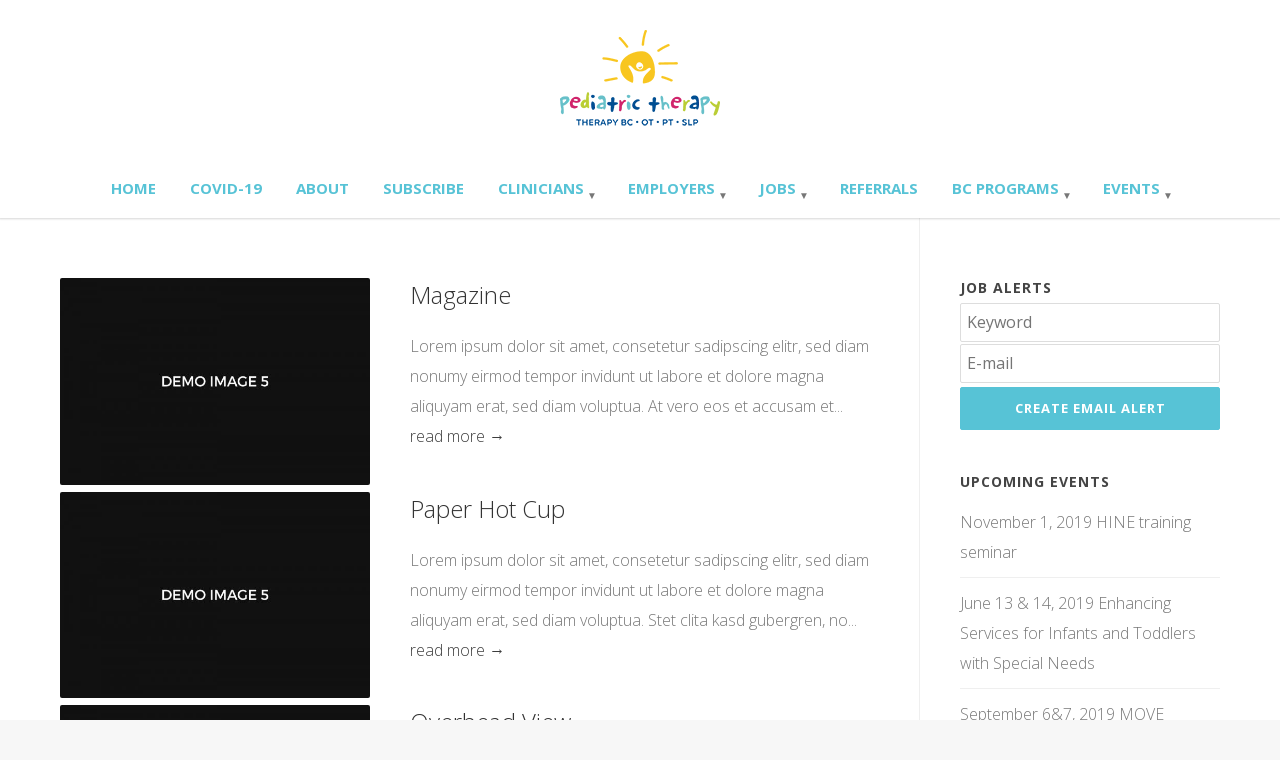

--- FILE ---
content_type: text/html; charset=UTF-8
request_url: https://therapybc.ca/portfolio_filter/photography/
body_size: 15736
content:
<!doctype html>
<html lang="en-CA">
<head>
<meta http-equiv="Content-Type" content="text/html; charset=UTF-8" />
<!-- Mobile Specific Metas & Favicons -->
<meta name="viewport" content="width=device-width, initial-scale=1, maximum-scale=1, user-scalable=1"><link rel="shortcut icon" href="https://therapybc.ca/wp-content/uploads/2018/04/ptfav.png"><link rel="apple-touch-icon" href="https://therapybc.ca/wp-content/uploads/2018/04/ptfav.png"><link rel="apple-touch-icon" sizes="120x120" href="https://therapybc.ca/wp-content/uploads/2018/04/ptfav.png"><link rel="apple-touch-icon" sizes="76x76" href="https://therapybc.ca/wp-content/uploads/2018/04/ptfav.png"><link rel="apple-touch-icon" sizes="152x152" href="https://therapybc.ca/wp-content/uploads/2018/04/ptfav.png"><!-- WordPress Stuff -->
<title>Photography &#8211; Therapy BC</title>
<meta name='robots' content='max-image-preview:large' />
<link rel='dns-prefetch' href='//fonts.googleapis.com' />
<link rel="alternate" type="application/rss+xml" title="Therapy BC &raquo; Feed" href="https://therapybc.ca/feed/" />
<link rel="alternate" type="application/rss+xml" title="Therapy BC &raquo; Comments Feed" href="https://therapybc.ca/comments/feed/" />
<link rel="alternate" type="text/calendar" title="Therapy BC &raquo; iCal Feed" href="https://therapybc.ca/events/?ical=1" />
<link rel="alternate" type="application/rss+xml" title="Therapy BC &raquo; Photography Portfolio Filter Feed" href="https://therapybc.ca/portfolio_filter/photography/feed/" />
<style id='wp-img-auto-sizes-contain-inline-css' type='text/css'>
img:is([sizes=auto i],[sizes^="auto," i]){contain-intrinsic-size:3000px 1500px}
/*# sourceURL=wp-img-auto-sizes-contain-inline-css */
</style>
<style id='wp-emoji-styles-inline-css' type='text/css'>

	img.wp-smiley, img.emoji {
		display: inline !important;
		border: none !important;
		box-shadow: none !important;
		height: 1em !important;
		width: 1em !important;
		margin: 0 0.07em !important;
		vertical-align: -0.1em !important;
		background: none !important;
		padding: 0 !important;
	}
/*# sourceURL=wp-emoji-styles-inline-css */
</style>
<link rel='stylesheet' id='wp-block-library-css' href='https://therapybc.ca/wp-includes/css/dist/block-library/style.min.css?ver=6.9' type='text/css' media='all' />
<style id='global-styles-inline-css' type='text/css'>
:root{--wp--preset--aspect-ratio--square: 1;--wp--preset--aspect-ratio--4-3: 4/3;--wp--preset--aspect-ratio--3-4: 3/4;--wp--preset--aspect-ratio--3-2: 3/2;--wp--preset--aspect-ratio--2-3: 2/3;--wp--preset--aspect-ratio--16-9: 16/9;--wp--preset--aspect-ratio--9-16: 9/16;--wp--preset--color--black: #000000;--wp--preset--color--cyan-bluish-gray: #abb8c3;--wp--preset--color--white: #ffffff;--wp--preset--color--pale-pink: #f78da7;--wp--preset--color--vivid-red: #cf2e2e;--wp--preset--color--luminous-vivid-orange: #ff6900;--wp--preset--color--luminous-vivid-amber: #fcb900;--wp--preset--color--light-green-cyan: #7bdcb5;--wp--preset--color--vivid-green-cyan: #00d084;--wp--preset--color--pale-cyan-blue: #8ed1fc;--wp--preset--color--vivid-cyan-blue: #0693e3;--wp--preset--color--vivid-purple: #9b51e0;--wp--preset--gradient--vivid-cyan-blue-to-vivid-purple: linear-gradient(135deg,rgb(6,147,227) 0%,rgb(155,81,224) 100%);--wp--preset--gradient--light-green-cyan-to-vivid-green-cyan: linear-gradient(135deg,rgb(122,220,180) 0%,rgb(0,208,130) 100%);--wp--preset--gradient--luminous-vivid-amber-to-luminous-vivid-orange: linear-gradient(135deg,rgb(252,185,0) 0%,rgb(255,105,0) 100%);--wp--preset--gradient--luminous-vivid-orange-to-vivid-red: linear-gradient(135deg,rgb(255,105,0) 0%,rgb(207,46,46) 100%);--wp--preset--gradient--very-light-gray-to-cyan-bluish-gray: linear-gradient(135deg,rgb(238,238,238) 0%,rgb(169,184,195) 100%);--wp--preset--gradient--cool-to-warm-spectrum: linear-gradient(135deg,rgb(74,234,220) 0%,rgb(151,120,209) 20%,rgb(207,42,186) 40%,rgb(238,44,130) 60%,rgb(251,105,98) 80%,rgb(254,248,76) 100%);--wp--preset--gradient--blush-light-purple: linear-gradient(135deg,rgb(255,206,236) 0%,rgb(152,150,240) 100%);--wp--preset--gradient--blush-bordeaux: linear-gradient(135deg,rgb(254,205,165) 0%,rgb(254,45,45) 50%,rgb(107,0,62) 100%);--wp--preset--gradient--luminous-dusk: linear-gradient(135deg,rgb(255,203,112) 0%,rgb(199,81,192) 50%,rgb(65,88,208) 100%);--wp--preset--gradient--pale-ocean: linear-gradient(135deg,rgb(255,245,203) 0%,rgb(182,227,212) 50%,rgb(51,167,181) 100%);--wp--preset--gradient--electric-grass: linear-gradient(135deg,rgb(202,248,128) 0%,rgb(113,206,126) 100%);--wp--preset--gradient--midnight: linear-gradient(135deg,rgb(2,3,129) 0%,rgb(40,116,252) 100%);--wp--preset--font-size--small: 13px;--wp--preset--font-size--medium: 20px;--wp--preset--font-size--large: 36px;--wp--preset--font-size--x-large: 42px;--wp--preset--spacing--20: 0.44rem;--wp--preset--spacing--30: 0.67rem;--wp--preset--spacing--40: 1rem;--wp--preset--spacing--50: 1.5rem;--wp--preset--spacing--60: 2.25rem;--wp--preset--spacing--70: 3.38rem;--wp--preset--spacing--80: 5.06rem;--wp--preset--shadow--natural: 6px 6px 9px rgba(0, 0, 0, 0.2);--wp--preset--shadow--deep: 12px 12px 50px rgba(0, 0, 0, 0.4);--wp--preset--shadow--sharp: 6px 6px 0px rgba(0, 0, 0, 0.2);--wp--preset--shadow--outlined: 6px 6px 0px -3px rgb(255, 255, 255), 6px 6px rgb(0, 0, 0);--wp--preset--shadow--crisp: 6px 6px 0px rgb(0, 0, 0);}:where(.is-layout-flex){gap: 0.5em;}:where(.is-layout-grid){gap: 0.5em;}body .is-layout-flex{display: flex;}.is-layout-flex{flex-wrap: wrap;align-items: center;}.is-layout-flex > :is(*, div){margin: 0;}body .is-layout-grid{display: grid;}.is-layout-grid > :is(*, div){margin: 0;}:where(.wp-block-columns.is-layout-flex){gap: 2em;}:where(.wp-block-columns.is-layout-grid){gap: 2em;}:where(.wp-block-post-template.is-layout-flex){gap: 1.25em;}:where(.wp-block-post-template.is-layout-grid){gap: 1.25em;}.has-black-color{color: var(--wp--preset--color--black) !important;}.has-cyan-bluish-gray-color{color: var(--wp--preset--color--cyan-bluish-gray) !important;}.has-white-color{color: var(--wp--preset--color--white) !important;}.has-pale-pink-color{color: var(--wp--preset--color--pale-pink) !important;}.has-vivid-red-color{color: var(--wp--preset--color--vivid-red) !important;}.has-luminous-vivid-orange-color{color: var(--wp--preset--color--luminous-vivid-orange) !important;}.has-luminous-vivid-amber-color{color: var(--wp--preset--color--luminous-vivid-amber) !important;}.has-light-green-cyan-color{color: var(--wp--preset--color--light-green-cyan) !important;}.has-vivid-green-cyan-color{color: var(--wp--preset--color--vivid-green-cyan) !important;}.has-pale-cyan-blue-color{color: var(--wp--preset--color--pale-cyan-blue) !important;}.has-vivid-cyan-blue-color{color: var(--wp--preset--color--vivid-cyan-blue) !important;}.has-vivid-purple-color{color: var(--wp--preset--color--vivid-purple) !important;}.has-black-background-color{background-color: var(--wp--preset--color--black) !important;}.has-cyan-bluish-gray-background-color{background-color: var(--wp--preset--color--cyan-bluish-gray) !important;}.has-white-background-color{background-color: var(--wp--preset--color--white) !important;}.has-pale-pink-background-color{background-color: var(--wp--preset--color--pale-pink) !important;}.has-vivid-red-background-color{background-color: var(--wp--preset--color--vivid-red) !important;}.has-luminous-vivid-orange-background-color{background-color: var(--wp--preset--color--luminous-vivid-orange) !important;}.has-luminous-vivid-amber-background-color{background-color: var(--wp--preset--color--luminous-vivid-amber) !important;}.has-light-green-cyan-background-color{background-color: var(--wp--preset--color--light-green-cyan) !important;}.has-vivid-green-cyan-background-color{background-color: var(--wp--preset--color--vivid-green-cyan) !important;}.has-pale-cyan-blue-background-color{background-color: var(--wp--preset--color--pale-cyan-blue) !important;}.has-vivid-cyan-blue-background-color{background-color: var(--wp--preset--color--vivid-cyan-blue) !important;}.has-vivid-purple-background-color{background-color: var(--wp--preset--color--vivid-purple) !important;}.has-black-border-color{border-color: var(--wp--preset--color--black) !important;}.has-cyan-bluish-gray-border-color{border-color: var(--wp--preset--color--cyan-bluish-gray) !important;}.has-white-border-color{border-color: var(--wp--preset--color--white) !important;}.has-pale-pink-border-color{border-color: var(--wp--preset--color--pale-pink) !important;}.has-vivid-red-border-color{border-color: var(--wp--preset--color--vivid-red) !important;}.has-luminous-vivid-orange-border-color{border-color: var(--wp--preset--color--luminous-vivid-orange) !important;}.has-luminous-vivid-amber-border-color{border-color: var(--wp--preset--color--luminous-vivid-amber) !important;}.has-light-green-cyan-border-color{border-color: var(--wp--preset--color--light-green-cyan) !important;}.has-vivid-green-cyan-border-color{border-color: var(--wp--preset--color--vivid-green-cyan) !important;}.has-pale-cyan-blue-border-color{border-color: var(--wp--preset--color--pale-cyan-blue) !important;}.has-vivid-cyan-blue-border-color{border-color: var(--wp--preset--color--vivid-cyan-blue) !important;}.has-vivid-purple-border-color{border-color: var(--wp--preset--color--vivid-purple) !important;}.has-vivid-cyan-blue-to-vivid-purple-gradient-background{background: var(--wp--preset--gradient--vivid-cyan-blue-to-vivid-purple) !important;}.has-light-green-cyan-to-vivid-green-cyan-gradient-background{background: var(--wp--preset--gradient--light-green-cyan-to-vivid-green-cyan) !important;}.has-luminous-vivid-amber-to-luminous-vivid-orange-gradient-background{background: var(--wp--preset--gradient--luminous-vivid-amber-to-luminous-vivid-orange) !important;}.has-luminous-vivid-orange-to-vivid-red-gradient-background{background: var(--wp--preset--gradient--luminous-vivid-orange-to-vivid-red) !important;}.has-very-light-gray-to-cyan-bluish-gray-gradient-background{background: var(--wp--preset--gradient--very-light-gray-to-cyan-bluish-gray) !important;}.has-cool-to-warm-spectrum-gradient-background{background: var(--wp--preset--gradient--cool-to-warm-spectrum) !important;}.has-blush-light-purple-gradient-background{background: var(--wp--preset--gradient--blush-light-purple) !important;}.has-blush-bordeaux-gradient-background{background: var(--wp--preset--gradient--blush-bordeaux) !important;}.has-luminous-dusk-gradient-background{background: var(--wp--preset--gradient--luminous-dusk) !important;}.has-pale-ocean-gradient-background{background: var(--wp--preset--gradient--pale-ocean) !important;}.has-electric-grass-gradient-background{background: var(--wp--preset--gradient--electric-grass) !important;}.has-midnight-gradient-background{background: var(--wp--preset--gradient--midnight) !important;}.has-small-font-size{font-size: var(--wp--preset--font-size--small) !important;}.has-medium-font-size{font-size: var(--wp--preset--font-size--medium) !important;}.has-large-font-size{font-size: var(--wp--preset--font-size--large) !important;}.has-x-large-font-size{font-size: var(--wp--preset--font-size--x-large) !important;}
/*# sourceURL=global-styles-inline-css */
</style>

<style id='classic-theme-styles-inline-css' type='text/css'>
/*! This file is auto-generated */
.wp-block-button__link{color:#fff;background-color:#32373c;border-radius:9999px;box-shadow:none;text-decoration:none;padding:calc(.667em + 2px) calc(1.333em + 2px);font-size:1.125em}.wp-block-file__button{background:#32373c;color:#fff;text-decoration:none}
/*# sourceURL=/wp-includes/css/classic-themes.min.css */
</style>
<link rel='stylesheet' id='stylesheet-css' href='https://therapybc.ca/wp-content/themes/therapybc/style.css?ver=1' type='text/css' media='all' />
<link rel='stylesheet' id='js_composer_front-css' href='https://therapybc.ca/wp-content/plugins/js_composer/assets/css/js_composer.min.css?ver=8.6.1' type='text/css' media='all' />
<link rel='stylesheet' id='shortcodes-css' href='https://therapybc.ca/wp-content/themes/therapybc/framework/css/shortcodes.css?ver=6.9' type='text/css' media='all' />
<link rel='stylesheet' id='responsive-css' href='https://therapybc.ca/wp-content/themes/therapybc/framework/css/responsive.css?ver=6.9' type='text/css' media='all' />
<link rel='stylesheet' id='wpjb-glyphs-css' href='https://therapybc.ca/wp-content/plugins/wpjobboard/public/css/wpjb-glyphs.css?ver=5.8.4' type='text/css' media='all' />
<link rel='stylesheet' id='wpjb-css-css' href='https://therapybc.ca/wp-content/plugins/wpjobboard/public/css/frontend.css?ver=5.8.4' type='text/css' media='all' />
<link rel='stylesheet' id='redux-google-fonts-minti_data-css' href='https://fonts.googleapis.com/css?family=Open+Sans%3A300%2C400%2C500%2C600%2C700%2C800%2C300italic%2C400italic%2C500italic%2C600italic%2C700italic%2C800italic%7CMontserrat%3A700&#038;subset=latin&#038;ver=1674093337' type='text/css' media='all' />
<script type="text/javascript" src="https://therapybc.ca/wp-includes/js/jquery/jquery.min.js?ver=3.7.1" id="jquery-core-js"></script>
<script type="text/javascript" src="https://therapybc.ca/wp-includes/js/jquery/jquery-migrate.min.js?ver=3.4.1" id="jquery-migrate-js"></script>
<script type="text/javascript" id="wpjb-js-js-extra">
/* <![CDATA[ */
var WpjbData = {"no_jobs_found":"No job listings found","no_resumes_found":"No resumes found","load_x_more":"Load %d more","date_format":"Y/m/d","datepicker_date_format":"yy/mm/dd","max_date":"9999/12/31"};
//# sourceURL=wpjb-js-js-extra
/* ]]> */
</script>
<script type="text/javascript" src="https://therapybc.ca/wp-content/plugins/wpjobboard/public/js/frontend.js?ver=5.8.4" id="wpjb-js-js"></script>
<script></script><link rel="https://api.w.org/" href="https://therapybc.ca/wp-json/" /><link rel="EditURI" type="application/rsd+xml" title="RSD" href="https://therapybc.ca/xmlrpc.php?rsd" />
<meta name="generator" content="WordPress 6.9" />
<style type="text/css" >.wpjb-fieldset-required_field { display: none !important; }</style><meta name="tec-api-version" content="v1"><meta name="tec-api-origin" content="https://therapybc.ca"><link rel="alternate" href="https://therapybc.ca/wp-json/tribe/events/v1/" /><style type="text/css">
body{font:300 16px Open Sans,Arial,Helvetica,sans-serif;color:#777777;line-height:1.9;}.wrapall,.boxed-layout{background-color:#ffffff;}body.page-template-page-blank-php{background:#ffffff !important;}h1,.title-h1{font:300 28px Open Sans,Arial,Helvetica,sans-serif;color:#333333;}h2{font:300 24px Open Sans,Arial,Helvetica,sans-serif;color:#333333;}h3{font:300 18px Open Sans,Arial,Helvetica,sans-serif;color:#333333;}h4{font:300 16px Open Sans,Arial,Helvetica,sans-serif;color:#333333;}h5{font:300 16px Open Sans,Arial,Helvetica,sans-serif;color:#333333;}h6{font:300 16px Open Sans,Arial,Helvetica,sans-serif;color:#333333;}.title{font-family:'Open Sans',Arial,Helvetica,sans-serif;}h1 a,h2 a,h3 a,h4 a,h5 a,h6 a{font-weight:inherit;color:inherit;}h1 a:hover,h2 a:hover,h3 a:hover,h4 a:hover,h5 a:hover,h6 a:hover,a:hover h1,a:hover h2,a:hover h3,a:hover h4,a:hover h5,a:hover h6{color:#e21779;}a{color:#3d3d3d;}a:hover{color:#e21779;}input[type='text'],input[type='password'],input[type='email'],input[type='tel'],input[type='date'],input[type='number'],textarea,select{font-family:Open Sans,Arial,Helvetica,sans-serif;font-size:16px;}#sidebar .widget h3{font:700 14px Open Sans,Arial,Helvetica,sans-serif;color:#444444;}.container .twelve.alt.sidebar-right,.container .twelve.alt.sidebar-left,#sidebar.sidebar-right #sidebar-widgets,#sidebar.sidebar-left #sidebar-widgets{border-color:#efefef;}#topbar{background:#f5f5f5;color:#777777;}#topbar a{color:#777777;}#topbar a:hover{color:#333333;}@media only screen and (max-width:767px){#topbar .topbar-col1{background:#f5f5f5;}} #navigation > ul > li > a{font:700 15px Open Sans,Arial,Helvetica,sans-serif;color:#57c3d6;}#navigation > ul > li:hover > a,#navigation > ul > li > a:hover{color:#005baa;}#navigation li.current-menu-item > a:hover,#navigation li.current-page-ancestor > a:hover,#navigation li.current-menu-ancestor > a:hover,#navigation li.current-menu-parent > a:hover,#navigation li.current_page_ancestor > a:hover,#navigation > ul > li.sfHover > a{color:#005baa;}#navigation li.current-menu-item > a,#navigation li.current-page-ancestor > a,#navigation li.current-menu-ancestor > a,#navigation li.current-menu-parent > a,#navigation li.current_page_ancestor > a{color:#005baa;}#navigation ul li:hover{border-color:#005baa;}#navigation li.current-menu-item,#navigation li.current-page-ancestor,#navigation li.current-menu-ancestor,#navigation li.current-menu-parent,#navigation li.current_page_ancestor{border-color:#005baa;}#navigation .sub-menu{background:#ffffff;}#navigation .sub-menu li a{font:300 13px Open Sans,Arial,Helvetica,sans-serif;color:#1c1c1c;}#navigation .sub-menu li a:hover{color:#6ac6d6;}#navigation .sub-menu li.current_page_item > a,#navigation .sub-menu li.current_page_item > a:hover,#navigation .sub-menu li.current-menu-item > a,#navigation .sub-menu li.current-menu-item > a:hover,#navigation .sub-menu li.current-page-ancestor > a,#navigation .sub-menu li.current-page-ancestor > a:hover,#navigation .sub-menu li.current-menu-ancestor > a,#navigation .sub-menu li.current-menu-ancestor > a:hover,#navigation .sub-menu li.current-menu-parent > a,#navigation .sub-menu li.current-menu-parent > a:hover,#navigation .sub-menu li.current_page_ancestor > a,#navigation .sub-menu li.current_page_ancestor > a:hover{color:#6ac6d6;}#navigation .sub-menu li a,#navigation .sub-menu ul li a{border-color:#efefef;}#navigation > ul > li.megamenu > ul.sub-menu{background:#ffffff;border-color:#005baa;}#navigation > ul > li.megamenu > ul > li{border-right-color:#efefef !important;}#navigation > ul > li.megamenu ul li a{color:#1c1c1c;}#navigation > ul > li.megamenu > ul > li > a{color:#6ac6d6;}#navigation > ul > li.megamenu > ul ul li a:hover,#header #navigation > ul > li.megamenu > ul ul li.current-menu-item a{color:#6ac6d6 !important;background-color:#333333 !important;} #search-btn,#shopping-btn,#close-search-btn{color:#bbbbbb;}#search-btn:hover,#shopping-btn:hover,#close-search-btn:hover{color:#e21779;}#slogan{font:400 20px Open Sans,Arial,Helvetica,sans-serif;color:#777777;margin-top:34px;} #mobile-navigation{background:#ffffff;}#mobile-navigation ul li a{font:300 13px Open Sans,Arial,Helvetica,sans-serif;color:#1c1c1c;border-bottom-color:#efefef !important;}#mobile-navigation ul li a:hover,#mobile-navigation ul li a:hover [class^='fa-'],#mobile-navigation li.open > a,#mobile-navigation ul li.current-menu-item > a,#mobile-navigation ul li.current-menu-ancestor > a{color:#6ac6d6;}body #mobile-navigation li.open > a [class^='fa-']{color:#6ac6d6;}#mobile-navigation form,#mobile-navigation form input{background:#ffffff;color:#6ac6d6;}#mobile-navigation form:before{color:#6ac6d6;}#mobile-header{background:#ffffff;height:120px;}#mobile-navigation-btn,#mobile-cart-btn,#mobile-shopping-btn{color:#bbbbbb;line-height:120px;}#mobile-navigation-btn:hover,#mobile-cart-btn:hover,#mobile-shopping-btn:hover{color:#e21779;}#mobile-header .logo{margin-top:10px;} #header.header-v1{min-height:120px;background:#ffffff;}.header-v1 .logo{margin-top:10px;}.header-v1 #navigation > ul > li{height:120px;padding-top:56px;}.header-v1 #navigation .sub-menu{top:120px;}.header-v1 .header-icons-divider{line-height:120px;background:#ffffff;}#header.header-v1 .widget_shopping_cart{top:120px;}.header-v1 #search-btn,.header-v1 #close-search-btn,.header-v1 #shopping-btn{line-height:120px;}.header-v1 #search-top,.header-v1 #search-top input{height:120px;}.header-v1 #search-top input{color:#666666;font-family:Open Sans,Arial,Helvetica,sans-serif;} #header.header-v3{background:#ffffff;}.header-v3 .navigation-wrap{background:#ffffff;border-top:1px solid #ffffff;}.header-v3 .logo{margin-top:30px;margin-bottom:30px;} #header.header-v4{background:#ffffff;}.header-v4 .navigation-wrap{background:#ffffff;border-top:1px solid #ffffff;}.header-v4 .logo{margin-top:30px;margin-bottom:30px;} #transparentimage{padding:120px 0 0 0;}.header-is-transparent #mobile-navigation{top:120px;} .stuck{background:#ffffff;} .titlebar h1,.title-h1{font:400 22px Open Sans,Arial,Helvetica,sans-serif;color:#777777;}#fulltitle{background:#f9f9f9;border-bottom:0 none #efefef;}#breadcrumbs{margin-top:6px;}#breadcrumbs,#breadcrumbs a{font:400 13px Open Sans,Arial,Helvetica,sans-serif;color:#999999;}#breadcrumbs a:hover{color:#666666;}#fullimagecenter h1,#transparentimage h1,#fullimagecenter .title-h1,#transparentimage .title-h1{font:700 42px Montserrat,Arial,Helvetica,sans-serif;color:#ffffff;text-transform:uppercase;letter-spacing:1px;text-align:center;} #footer .widget h3{font:700 14px Open Sans,Arial,Helvetica,sans-serif;color:#ffffff;}#footer{color:#888888;border-top:10px none #005baa;}#footer{background-color:#ffffff;}#footer a,#footer .widget ul li:after{color:#888888;}#footer a:hover,#footer .widget ul li:hover:after{color:#6ac6d6;}#footer .widget ul li{border-bottom-color:#333333;} #copyright{background:#f7f7f7;color:#777777;}#copyright a{color:#999999;}#copyright a:hover{color:#333333;} .highlight{color:#57c3d6 !important;}::selection{background:#57c3d6;}::-moz-selection{background:#57c3d6;}#shopping-btn span{background:#57c3d6;}.blog-page .post h1 a:hover,.blog-page .post h2 a:hover{color:#57c3d6;}.entry-image .entry-overlay{background:#57c3d6;}.entry-quote a:hover{background:#57c3d6;}.entry-link a:hover{background:#57c3d6;}.blog-single .entry-tags a:hover{color:#57c3d6;}.sharebox ul li a:hover{color:#57c3d6;}.commentlist li.bypostauthor .comment-text{border-color:#57c3d6;}#pagination .current a{background:#57c3d6;}#filters ul li a:hover{color:#57c3d6;}#filters ul li a.active{color:#57c3d6;}#back-to-top a:hover{background-color:#57c3d6;}#sidebar .widget ul li a:hover{color:#57c3d6;}#sidebar .widget ul li:hover:after{color:#57c3d6;}.widget_tag_cloud a:hover,.widget_product_tag_cloud a:hover{background:#57c3d6;border-color:#57c3d6;}.widget_portfolio .portfolio-widget-item .portfolio-overlay{background:#57c3d6;}#sidebar .widget_nav_menu ul li a:hover{color:#57c3d6;}#footer .widget_tag_cloud a:hover,#footer .widget_product_tag_cloud a:hover{background:#57c3d6;border-color:#57c3d6;} .box.style-2{border-top-color:#57c3d6;}.box.style-4{border-color:#57c3d6;}.box.style-6{background:#57c3d6;}a.button,input[type=submit],button,.minti_button{background:#57c3d6;border-color:#57c3d6;}a.button.color-2{color:#57c3d6;border-color:#57c3d6;}a.button.color-3{background:#57c3d6;border-color:#57c3d6;}a.button.color-9{color:#57c3d6;}a.button.color-6:hover{background:#57c3d6;border-color:#57c3d6;}a.button.color-7:hover{background:#57c3d6;border-color:#57c3d6;}.counter-number{color:#57c3d6;}.divider-title.align-center:after,.divider-title.align-left:after{background-color:#57c3d6}.divider5{border-bottom-color:#57c3d6;}.dropcap.dropcap-circle{background-color:#57c3d6;}.dropcap.dropcap-box{background-color:#57c3d6;}.dropcap.dropcap-color{color:#57c3d6;}.toggle .toggle-title.active,.color-light .toggle .toggle-title.active{background:#57c3d6;border-color:#57c3d6;}.iconbox-style-1.icon-color-accent i.boxicon,.iconbox-style-2.icon-color-accent i.boxicon,.iconbox-style-3.icon-color-accent i.boxicon,.iconbox-style-8.icon-color-accent i.boxicon,.iconbox-style-9.icon-color-accent i.boxicon{color:#57c3d6!important;}.iconbox-style-4.icon-color-accent i.boxicon,.iconbox-style-5.icon-color-accent i.boxicon,.iconbox-style-6.icon-color-accent i.boxicon,.iconbox-style-7.icon-color-accent i.boxicon,.flip .icon-color-accent.card .back{background:#57c3d6;}.latest-blog .blog-item .blog-overlay{background:#57c3d6;}.latest-blog .blog-item .blog-pic i{color:#57c3d6;}.latest-blog .blog-item h4 a:hover{color:#57c3d6;}.progressbar .progress-percentage{background:#57c3d6;}.wpb_widgetised_column .widget ul li a:hover{color:#57c3d6;}.wpb_widgetised_column .widget ul li:hover:after{color:#57c3d6;}.wpb_accordion .wpb_accordion_wrapper .ui-state-active .ui-icon{background-color:#57c3d6;}.wpb_accordion .wpb_accordion_wrapper .ui-state-active.wpb_accordion_header a{color:#57c3d6;}.wpb_accordion .wpb_accordion_wrapper .wpb_accordion_header a:hover,.wpb_accordion .wpb_accordion_wrapper .wpb_accordion_header a:hover .ui-state-default .ui-icon{color:#57c3d6;}.wpb_accordion .wpb_accordion_wrapper .wpb_accordion_header:hover .ui-icon{background-color:#57c3d6!important;}.wpb_content_element.wpb_tabs .wpb_tabs_nav li.ui-tabs-active{border-bottom-color:#57c3d6;}.portfolio-item h4 a:hover{color:#57c3d6;}.portfolio-filters ul li a:hover{color:#57c3d6;}.portfolio-filters ul li a.active{color:#57c3d6;}.portfolio-overlay-icon .portfolio-overlay{background:#57c3d6;}.portfolio-overlay-icon i{color:#57c3d6;}.portfolio-overlay-effect .portfolio-overlay{background:#57c3d6;}.portfolio-overlay-name .portfolio-overlay{background:#57c3d6;}.portfolio-detail-attributes ul li a:hover{color:#57c3d6;}a.catimage:hover .catimage-text{background:#57c3d6;} .products li h3{font:300 16px Open Sans,Arial,Helvetica,sans-serif;color:#777777;}.woocommerce .button.checkout-button{background:#57c3d6;border-color:#57c3d6;}.woocommerce .products .onsale{background:#57c3d6;}.product .onsale{background:#57c3d6;}button.single_add_to_cart_button:hover{background:#57c3d6;}.woocommerce-tabs > ul > li.active a{color:#57c3d6;border-bottom-color:#57c3d6;}p.stars a:hover{background:#57c3d6;}p.stars a.active,p.stars a.active:after{background:#57c3d6;}.product_list_widget a{color:#57c3d6;}.woocommerce .widget_layered_nav li.chosen a{color:#57c3d6!important;}.woocommerce .widget_product_categories > ul > li.current-cat > a{color:#57c3d6!important;}.woocommerce .widget_product_categories > ul > li.current-cat:after{color:#57c3d6!important;}.woocommerce-message{background:#57c3d6;}.bbp-topics-front ul.super-sticky .bbp-topic-title:before,.bbp-topics ul.super-sticky .bbp-topic-title:before,.bbp-topics ul.sticky .bbp-topic-title:before,.bbp-forum-content ul.sticky .bbp-topic-title:before{color:#57c3d6!important;}#subscription-toggle a:hover{background:#57c3d6;}.bbp-pagination-links span.current{background:#57c3d6;}div.wpcf7-mail-sent-ok,div.wpcf7-mail-sent-ng,div.wpcf7-spam-blocked,div.wpcf7-validation-errors{background:#57c3d6;}.wpcf7-not-valid{border-color:#57c3d6 !important;}.products .button.add_to_cart_button{color:#57c3d6!important;}.minti_list.color-accent li:before{color:#57c3d6!important;}.blogslider_text .post-categories li a{background-color:#57c3d6;}.minti_zooming_slider .flex-control-nav li .minti_zooming_slider_ghost{background-color:#57c3d6;}.minti_carousel.pagination_numbers .owl-dots .owl-dot.active{background-color:#57c3d6;}.wpb_content_element.wpb_tour .wpb_tabs_nav li.ui-tabs-active,.color-light .wpb_content_element.wpb_tour .wpb_tabs_nav li.ui-tabs-active{background-color:#57c3d6;}.masonry_icon i{color:#57c3d6;}.woocommerce-MyAccount-navigation-link.is-active a{color:#3d3d3d;} .font-special,.button,.counter-title,h6,.wpb_accordion .wpb_accordion_wrapper .wpb_accordion_header a,.pricing-plan .pricing-plan-head h3,a.catimage,.divider-title,button,input[type='submit'],input[type='reset'],input[type='button'],.vc_pie_chart h4,.page-404 h3,.minti_masonrygrid_item h4{font-family:'Open Sans',Arial,Helvetica,sans-serif;}.ui-helper-reset{line-height:1.9;} #header #navigation > ul > li > a{text-transform:uppercase;}#footer .widget h3{text-transform:uppercase;letter-spacing:1px;}#sidebar .widget h3{text-transform:uppercase;letter-spacing:1px;}#header #navigation > ul > megamenu > ul > li > a{letter-spacing:1px;font-size:14px;}#header #navigation > li > a{text-transform:uppercase;letter-spacing:1px;}.postid-4815 .portfolio-detail-title,.postid-4770 .portfolio-detail-title{display:none;}h6{font-weight:700;letter-spacing:1px;text-transform:uppercase;}.font-special{text-transform:uppercase;}.wpb_accordion .wpb_accordion_wrapper .wpb_accordion_header a{text-transform:uppercase;}.pricing-plan .pricing-plan-head h3{text-transform:uppercase;font-size:16px;}.pricing-plan .pricing-price .pricing-amount{font-size:42px;font-weight:300;}.customclass1 .social-icon a{background:#efefef;color:#333333;}.customclass1 .social-icon a:hover{background:#1cbac8;color:#ffffff;}@media only screen and (max-width:959px){@media only screen and (-webkit-min-device-pixel-ratio:1),only screen and (min-device-pixel-ratio:1){.fontweight-300{font-weight:400 !important;}}}@media (max-width:768px){.hideundertablet{display:none;}}.features-box img{border-radius:4px;box-shadow:0 2px 0 0 rgba(0,0,0,.03);margin-bottom:-20px;}.borderbutton a{border:1px solid #1cbac8 !important;padding:10px 20px !important;margin-top:-11px !important;border-radius:3px;margin-right:15px !important;margin-left:5px !important;color:#1cbac8 !important;}.borderbutton a:hover{background:#333333 !important;border-color:#333333 !important;color:#ffffff !important;}#header.header-transparent .borderbutton a{border:1px solid rgba(255,255,255,0.5) !important;color:#ffffff !important;}.tp-caption a{color:#222222;border-bottom:4px solid #1cbac8;}.tp-caption a:hover{color:#1cbac8;border-bottom-color:transparent;}.no-transform{text-transform:none;}@media only screen and (max-width:544px){.mobile_row_hide{display:none;}}@media only screen and (min-width:545px){.desktop_row_hide{display:none;}}#copyright .copyright-col1{float:none;text-align:center;font-size:13px;}#navigation .sub-menu{width:230px;}#navigation .sub-menu ul{left:231px;}#navigation ul li ul li.sfHover > a{color:#cccccc;}#nav > li.menu-item-has-children{margin-right:10px;}#nav > li.menu-item-has-children:after{position:absolute;top:50%;right:2px;font-size:10px;margin-top:-2px;content:"▼";font-family:"FontAwesome";}.wpfd-content-tree ul li.directory a.catlink span{font-family:'Open Sans';}#sidebar .widget ul li:after{display:none;}#sidebar .widget_wpjb-job-categories ul li:after{display:inline;}@media only screen and (max-width:959px){#header,.sticky-wrapper{display:none;}#mobile-header{display:inherit}}
</style><meta name="generator" content="Powered by WPBakery Page Builder - drag and drop page builder for WordPress."/>
<meta name="generator" content="Powered by Slider Revolution 6.7.14 - responsive, Mobile-Friendly Slider Plugin for WordPress with comfortable drag and drop interface." />
<script>function setREVStartSize(e){
			//window.requestAnimationFrame(function() {
				window.RSIW = window.RSIW===undefined ? window.innerWidth : window.RSIW;
				window.RSIH = window.RSIH===undefined ? window.innerHeight : window.RSIH;
				try {
					var pw = document.getElementById(e.c).parentNode.offsetWidth,
						newh;
					pw = pw===0 || isNaN(pw) || (e.l=="fullwidth" || e.layout=="fullwidth") ? window.RSIW : pw;
					e.tabw = e.tabw===undefined ? 0 : parseInt(e.tabw);
					e.thumbw = e.thumbw===undefined ? 0 : parseInt(e.thumbw);
					e.tabh = e.tabh===undefined ? 0 : parseInt(e.tabh);
					e.thumbh = e.thumbh===undefined ? 0 : parseInt(e.thumbh);
					e.tabhide = e.tabhide===undefined ? 0 : parseInt(e.tabhide);
					e.thumbhide = e.thumbhide===undefined ? 0 : parseInt(e.thumbhide);
					e.mh = e.mh===undefined || e.mh=="" || e.mh==="auto" ? 0 : parseInt(e.mh,0);
					if(e.layout==="fullscreen" || e.l==="fullscreen")
						newh = Math.max(e.mh,window.RSIH);
					else{
						e.gw = Array.isArray(e.gw) ? e.gw : [e.gw];
						for (var i in e.rl) if (e.gw[i]===undefined || e.gw[i]===0) e.gw[i] = e.gw[i-1];
						e.gh = e.el===undefined || e.el==="" || (Array.isArray(e.el) && e.el.length==0)? e.gh : e.el;
						e.gh = Array.isArray(e.gh) ? e.gh : [e.gh];
						for (var i in e.rl) if (e.gh[i]===undefined || e.gh[i]===0) e.gh[i] = e.gh[i-1];
											
						var nl = new Array(e.rl.length),
							ix = 0,
							sl;
						e.tabw = e.tabhide>=pw ? 0 : e.tabw;
						e.thumbw = e.thumbhide>=pw ? 0 : e.thumbw;
						e.tabh = e.tabhide>=pw ? 0 : e.tabh;
						e.thumbh = e.thumbhide>=pw ? 0 : e.thumbh;
						for (var i in e.rl) nl[i] = e.rl[i]<window.RSIW ? 0 : e.rl[i];
						sl = nl[0];
						for (var i in nl) if (sl>nl[i] && nl[i]>0) { sl = nl[i]; ix=i;}
						var m = pw>(e.gw[ix]+e.tabw+e.thumbw) ? 1 : (pw-(e.tabw+e.thumbw)) / (e.gw[ix]);
						newh =  (e.gh[ix] * m) + (e.tabh + e.thumbh);
					}
					var el = document.getElementById(e.c);
					if (el!==null && el) el.style.height = newh+"px";
					el = document.getElementById(e.c+"_wrapper");
					if (el!==null && el) {
						el.style.height = newh+"px";
						el.style.display = "block";
					}
				} catch(e){
					console.log("Failure at Presize of Slider:" + e)
				}
			//});
		  };</script>
<noscript><style> .wpb_animate_when_almost_visible { opacity: 1; }</style></noscript><link rel='stylesheet' id='rs-plugin-settings-css' href='//therapybc.ca/wp-content/plugins/revslider/sr6/assets/css/rs6.css?ver=6.7.14' type='text/css' media='all' />
<style id='rs-plugin-settings-inline-css' type='text/css'>
#rs-demo-id {}
/*# sourceURL=rs-plugin-settings-inline-css */
</style>
</head>

<body class="archive tax-portfolio_filter term-photography term-16 wp-theme-therapybc smooth-scroll tribe-no-js wpb-js-composer js-comp-ver-8.6.1 vc_responsive" itemscope itemtype="https://schema.org/WebPage">
		<div class="site-wrapper wrapall">

	<header id="header" class="header header-v4 clearfix">
		
	<div class="container">
		<div class="sixteen columns">

			<div id="logo" class="logo">
									<a href="https://therapybc.ca/"><img src="https://therapybc.ca/wp-content/uploads/2018/05/therapy-bc-logo2.png" alt="Therapy BC" class="logo_standard" /></a>
					<a href="https://therapybc.ca/"><img src="https://therapybc.ca/wp-content/uploads/2018/05/therapy-bc-logo-retina2.png" width="160" height="96" alt="Therapy BC" class="logo_retina" /></a>							</div>

		</div>
	</div>
	
	<div class="navigation-wrap">
		<div class="container">
			<div class="sixteen columns">
				
				<div id="navigation" class="clearfix">
					<ul id="nav" class="menu"><li id="menu-item-15456" class="menu-item menu-item-type-post_type menu-item-object-page menu-item-home menu-item-15456"><a href="https://therapybc.ca/">Home</a></li>
<li id="menu-item-50753" class="menu-item menu-item-type-custom menu-item-object-custom menu-item-50753"><a href="https://therapybc.ca/practice-resources/#covid">Covid-19</a></li>
<li id="menu-item-15371" class="menu-item menu-item-type-post_type menu-item-object-page menu-item-15371"><a href="https://therapybc.ca/about/">About</a></li>
<li id="menu-item-17447" class="menu-item menu-item-type-custom menu-item-object-custom menu-item-17447"><a href="https://app.cyberimpact.com/clients/26695/subscribe-forms/0BCDBBB8-613F-4D1E-AB0E-03302222843C">Subscribe</a></li>
<li id="menu-item-15457" class="menu-item menu-item-type-post_type menu-item-object-page menu-item-has-children menu-item-15457"><a href="https://therapybc.ca/education/">Clinicians</a>
<ul class="sub-menu">
	<li id="menu-item-15423" class="menu-item menu-item-type-post_type menu-item-object-page menu-item-has-children menu-item-15423"><a href="https://therapybc.ca/education/">Education</a>
	<ul class="sub-menu">
		<li id="menu-item-15424" class="menu-item menu-item-type-post_type menu-item-object-page menu-item-15424"><a href="https://therapybc.ca/continuing-education/">Continuing Education</a></li>
		<li id="menu-item-15454" class="menu-item menu-item-type-post_type menu-item-object-page menu-item-15454"><a href="https://therapybc.ca/free-education/">Free Education</a></li>
		<li id="menu-item-15455" class="menu-item menu-item-type-post_type menu-item-object-page menu-item-15455"><a href="https://therapybc.ca/therapy-bc-webinars/">Webinars</a></li>
	</ul>
</li>
	<li id="menu-item-15487" class="menu-item menu-item-type-post_type menu-item-object-page menu-item-15487"><a href="https://therapybc.ca/discipline-specific-resources/">Discipline-Specific Resources</a></li>
	<li id="menu-item-15486" class="menu-item menu-item-type-post_type menu-item-object-page menu-item-has-children menu-item-15486"><a href="https://therapybc.ca/workload-management/">Interdisciplinary Resources</a>
	<ul class="sub-menu">
		<li id="menu-item-15489" class="menu-item menu-item-type-post_type menu-item-object-page menu-item-15489"><a href="https://therapybc.ca/workload-management/">Workload Management</a></li>
		<li id="menu-item-15517" class="menu-item menu-item-type-post_type menu-item-object-page menu-item-15517"><a href="https://therapybc.ca/practice-resources/">Practice Resources</a></li>
		<li id="menu-item-15516" class="menu-item menu-item-type-post_type menu-item-object-page menu-item-15516"><a href="https://therapybc.ca/find-information/">Find Information</a></li>
		<li id="menu-item-15515" class="menu-item menu-item-type-post_type menu-item-object-page menu-item-15515"><a href="https://therapybc.ca/assessments/">Assessments</a></li>
		<li id="menu-item-15629" class="menu-item menu-item-type-post_type menu-item-object-page menu-item-15629"><a href="https://therapybc.ca/forms/">Forms</a></li>
		<li id="menu-item-15628" class="menu-item menu-item-type-post_type menu-item-object-page menu-item-15628"><a href="https://therapybc.ca/handouts/">Handouts</a></li>
	</ul>
</li>
	<li id="menu-item-15627" class="menu-item menu-item-type-post_type menu-item-object-page menu-item-has-children menu-item-15627"><a href="https://therapybc.ca/indigenous-resources/">Indigenous Resources</a>
	<ul class="sub-menu">
		<li id="menu-item-15625" class="menu-item menu-item-type-post_type menu-item-object-page menu-item-15625"><a href="https://therapybc.ca/early-years-programs/">Early Years Programs</a></li>
		<li id="menu-item-15626" class="menu-item menu-item-type-post_type menu-item-object-page menu-item-15626"><a href="https://therapybc.ca/cultural-safety/">Cultural Safety</a></li>
		<li id="menu-item-15623" class="menu-item menu-item-type-post_type menu-item-object-page menu-item-15623"><a href="https://therapybc.ca/therapy-resources/">Therapy Resources</a></li>
	</ul>
</li>
	<li id="menu-item-15624" class="menu-item menu-item-type-post_type menu-item-object-page menu-item-15624"><a href="https://therapybc.ca/councils/">Councils</a></li>
	<li id="menu-item-15621" class="menu-item menu-item-type-post_type menu-item-object-page menu-item-15621"><a href="https://therapybc.ca/students/">Students</a></li>
	<li id="menu-item-15622" class="menu-item menu-item-type-post_type menu-item-object-page menu-item-15622"><a href="https://therapybc.ca/take-a-student/">Take A Student</a></li>
</ul>
</li>
<li id="menu-item-15699" class="menu-item menu-item-type-post_type menu-item-object-page menu-item-has-children menu-item-15699"><a href="https://therapybc.ca/post-a-job/">Employers</a>
<ul class="sub-menu">
	<li id="menu-item-15701" class="menu-item menu-item-type-post_type menu-item-object-page menu-item-15701"><a href="https://therapybc.ca/post-a-job/">Post A Job</a></li>
	<li id="menu-item-17023" class="menu-item menu-item-type-post_type menu-item-object-page menu-item-17023"><a href="https://therapybc.ca/employer-panel/">Employer Panel</a></li>
	<li id="menu-item-15643" class="menu-item menu-item-type-post_type menu-item-object-page menu-item-15643"><a href="https://therapybc.ca/recruitment-retention/">Recruitment/Retention</a></li>
	<li id="menu-item-15641" class="menu-item menu-item-type-post_type menu-item-object-page menu-item-15641"><a href="https://therapybc.ca/take-a-student/">Take A Student</a></li>
</ul>
</li>
<li id="menu-item-15700" class="menu-item menu-item-type-post_type menu-item-object-page menu-item-has-children menu-item-15700"><a href="https://therapybc.ca/find-a-job/">Jobs</a>
<ul class="sub-menu">
	<li id="menu-item-15698" class="menu-item menu-item-type-post_type menu-item-object-page menu-item-15698"><a href="https://therapybc.ca/find-a-job/">Find A Job</a></li>
	<li id="menu-item-15697" class="menu-item menu-item-type-post_type menu-item-object-page menu-item-15697"><a href="https://therapybc.ca/ot-jobs/">OT Jobs</a></li>
	<li id="menu-item-15696" class="menu-item menu-item-type-post_type menu-item-object-page menu-item-15696"><a href="https://therapybc.ca/pt-jobs/">PT Jobs</a></li>
	<li id="menu-item-15695" class="menu-item menu-item-type-post_type menu-item-object-page menu-item-15695"><a href="https://therapybc.ca/slp-jobs/">SLP Jobs</a></li>
	<li id="menu-item-15680" class="menu-item menu-item-type-post_type menu-item-object-page menu-item-15680"><a href="https://therapybc.ca/employment-regulations/">Employment Regulations</a></li>
	<li id="menu-item-15678" class="menu-item menu-item-type-post_type menu-item-object-page menu-item-15678"><a href="https://therapybc.ca/international-therapists/">International Therapists</a></li>
	<li id="menu-item-15679" class="menu-item menu-item-type-post_type menu-item-object-page menu-item-15679"><a href="https://therapybc.ca/work-settings/">Work Settings</a></li>
	<li id="menu-item-15676" class="menu-item menu-item-type-post_type menu-item-object-page menu-item-15676"><a href="https://therapybc.ca/incentives/">Incentives</a></li>
</ul>
</li>
<li id="menu-item-15677" class="menu-item menu-item-type-post_type menu-item-object-page menu-item-15677"><a href="https://therapybc.ca/referrals/">Referrals</a></li>
<li id="menu-item-15792" class="menu-item menu-item-type-post_type menu-item-object-page menu-item-has-children menu-item-15792"><a href="https://therapybc.ca/bc-programs/">BC Programs</a>
<ul class="sub-menu">
	<li id="menu-item-15791" class="menu-item menu-item-type-post_type menu-item-object-page menu-item-15791"><a href="https://therapybc.ca/early-intervention-therapies/">Early Intervention</a></li>
	<li id="menu-item-15790" class="menu-item menu-item-type-post_type menu-item-object-page menu-item-15790"><a href="https://therapybc.ca/the-school-aged-therapy-sat/">School Age</a></li>
	<li id="menu-item-15789" class="menu-item menu-item-type-post_type menu-item-object-page menu-item-15789"><a href="https://therapybc.ca/at-home-program/">At Home Program</a></li>
	<li id="menu-item-15787" class="menu-item menu-item-type-post_type menu-item-object-page menu-item-15787"><a href="https://therapybc.ca/autism/">Autism</a></li>
	<li id="menu-item-15788" class="menu-item menu-item-type-post_type menu-item-object-page menu-item-15788"><a href="https://therapybc.ca/community-brain-injury-program/">Community Brain Injury Program</a></li>
	<li id="menu-item-15801" class="menu-item menu-item-type-post_type menu-item-object-page menu-item-15801"><a href="https://therapybc.ca/fetal-alcohol-spectrum-disorder/">FASD</a></li>
</ul>
</li>
<li id="menu-item-17448" class="menu-item menu-item-type-custom menu-item-object-custom menu-item-has-children menu-item-17448"><a href="https://therapybc.ca/events/">Events</a>
<ul class="sub-menu">
	<li id="menu-item-17451" class="menu-item menu-item-type-custom menu-item-object-custom menu-item-17451"><a href="https://therapybc.ca/events/">Events</a></li>
	<li id="menu-item-15709" class="menu-item menu-item-type-post_type menu-item-object-page menu-item-15709"><a href="https://therapybc.ca/post-an-event/">Post An Event</a></li>
</ul>
</li>
</ul>				</div>

			</div>
		</div>
	</div>	
	
</header>

<div id="mobile-header">
	<div class="container">
		<div class="sixteen columns">
			<div id="mobile-logo" class="logo">
									<a href="https://therapybc.ca/"><img src="https://therapybc.ca/wp-content/uploads/2018/05/therapy-bc-logo2.png" alt="Therapy BC" class="logo_standard" /></a>
					<a href="https://therapybc.ca/"><img src="https://therapybc.ca/wp-content/uploads/2018/05/therapy-bc-logo-retina2.png" width="160" height="96" alt="Therapy BC" class="logo_retina" /></a>							</div>
			<a href="#" id="mobile-navigation-btn"><i class="fa fa-bars"></i></a>
					</div>
	</div>
</div>

<div id="mobile-navigation">
	<div class="container">
		<div class="sixteen columns">
			<div class="menu-therapy-menu-container"><ul id="mobile-nav" class="menu"><li class="menu-item menu-item-type-post_type menu-item-object-page menu-item-home menu-item-15456"><a href="https://therapybc.ca/">Home</a></li>
<li class="menu-item menu-item-type-custom menu-item-object-custom menu-item-50753"><a href="https://therapybc.ca/practice-resources/#covid">Covid-19</a></li>
<li class="menu-item menu-item-type-post_type menu-item-object-page menu-item-15371"><a href="https://therapybc.ca/about/">About</a></li>
<li class="menu-item menu-item-type-custom menu-item-object-custom menu-item-17447"><a href="https://app.cyberimpact.com/clients/26695/subscribe-forms/0BCDBBB8-613F-4D1E-AB0E-03302222843C">Subscribe</a></li>
<li class="menu-item menu-item-type-post_type menu-item-object-page menu-item-has-children menu-item-15457"><a href="https://therapybc.ca/education/">Clinicians</a>
<ul class="sub-menu">
	<li class="menu-item menu-item-type-post_type menu-item-object-page menu-item-has-children menu-item-15423"><a href="https://therapybc.ca/education/">Education</a>
	<ul class="sub-menu">
		<li class="menu-item menu-item-type-post_type menu-item-object-page menu-item-15424"><a href="https://therapybc.ca/continuing-education/">Continuing Education</a></li>
		<li class="menu-item menu-item-type-post_type menu-item-object-page menu-item-15454"><a href="https://therapybc.ca/free-education/">Free Education</a></li>
		<li class="menu-item menu-item-type-post_type menu-item-object-page menu-item-15455"><a href="https://therapybc.ca/therapy-bc-webinars/">Webinars</a></li>
	</ul>
</li>
	<li class="menu-item menu-item-type-post_type menu-item-object-page menu-item-15487"><a href="https://therapybc.ca/discipline-specific-resources/">Discipline-Specific Resources</a></li>
	<li class="menu-item menu-item-type-post_type menu-item-object-page menu-item-has-children menu-item-15486"><a href="https://therapybc.ca/workload-management/">Interdisciplinary Resources</a>
	<ul class="sub-menu">
		<li class="menu-item menu-item-type-post_type menu-item-object-page menu-item-15489"><a href="https://therapybc.ca/workload-management/">Workload Management</a></li>
		<li class="menu-item menu-item-type-post_type menu-item-object-page menu-item-15517"><a href="https://therapybc.ca/practice-resources/">Practice Resources</a></li>
		<li class="menu-item menu-item-type-post_type menu-item-object-page menu-item-15516"><a href="https://therapybc.ca/find-information/">Find Information</a></li>
		<li class="menu-item menu-item-type-post_type menu-item-object-page menu-item-15515"><a href="https://therapybc.ca/assessments/">Assessments</a></li>
		<li class="menu-item menu-item-type-post_type menu-item-object-page menu-item-15629"><a href="https://therapybc.ca/forms/">Forms</a></li>
		<li class="menu-item menu-item-type-post_type menu-item-object-page menu-item-15628"><a href="https://therapybc.ca/handouts/">Handouts</a></li>
	</ul>
</li>
	<li class="menu-item menu-item-type-post_type menu-item-object-page menu-item-has-children menu-item-15627"><a href="https://therapybc.ca/indigenous-resources/">Indigenous Resources</a>
	<ul class="sub-menu">
		<li class="menu-item menu-item-type-post_type menu-item-object-page menu-item-15625"><a href="https://therapybc.ca/early-years-programs/">Early Years Programs</a></li>
		<li class="menu-item menu-item-type-post_type menu-item-object-page menu-item-15626"><a href="https://therapybc.ca/cultural-safety/">Cultural Safety</a></li>
		<li class="menu-item menu-item-type-post_type menu-item-object-page menu-item-15623"><a href="https://therapybc.ca/therapy-resources/">Therapy Resources</a></li>
	</ul>
</li>
	<li class="menu-item menu-item-type-post_type menu-item-object-page menu-item-15624"><a href="https://therapybc.ca/councils/">Councils</a></li>
	<li class="menu-item menu-item-type-post_type menu-item-object-page menu-item-15621"><a href="https://therapybc.ca/students/">Students</a></li>
	<li class="menu-item menu-item-type-post_type menu-item-object-page menu-item-15622"><a href="https://therapybc.ca/take-a-student/">Take A Student</a></li>
</ul>
</li>
<li class="menu-item menu-item-type-post_type menu-item-object-page menu-item-has-children menu-item-15699"><a href="https://therapybc.ca/post-a-job/">Employers</a>
<ul class="sub-menu">
	<li class="menu-item menu-item-type-post_type menu-item-object-page menu-item-15701"><a href="https://therapybc.ca/post-a-job/">Post A Job</a></li>
	<li class="menu-item menu-item-type-post_type menu-item-object-page menu-item-17023"><a href="https://therapybc.ca/employer-panel/">Employer Panel</a></li>
	<li class="menu-item menu-item-type-post_type menu-item-object-page menu-item-15643"><a href="https://therapybc.ca/recruitment-retention/">Recruitment/Retention</a></li>
	<li class="menu-item menu-item-type-post_type menu-item-object-page menu-item-15641"><a href="https://therapybc.ca/take-a-student/">Take A Student</a></li>
</ul>
</li>
<li class="menu-item menu-item-type-post_type menu-item-object-page menu-item-has-children menu-item-15700"><a href="https://therapybc.ca/find-a-job/">Jobs</a>
<ul class="sub-menu">
	<li class="menu-item menu-item-type-post_type menu-item-object-page menu-item-15698"><a href="https://therapybc.ca/find-a-job/">Find A Job</a></li>
	<li class="menu-item menu-item-type-post_type menu-item-object-page menu-item-15697"><a href="https://therapybc.ca/ot-jobs/">OT Jobs</a></li>
	<li class="menu-item menu-item-type-post_type menu-item-object-page menu-item-15696"><a href="https://therapybc.ca/pt-jobs/">PT Jobs</a></li>
	<li class="menu-item menu-item-type-post_type menu-item-object-page menu-item-15695"><a href="https://therapybc.ca/slp-jobs/">SLP Jobs</a></li>
	<li class="menu-item menu-item-type-post_type menu-item-object-page menu-item-15680"><a href="https://therapybc.ca/employment-regulations/">Employment Regulations</a></li>
	<li class="menu-item menu-item-type-post_type menu-item-object-page menu-item-15678"><a href="https://therapybc.ca/international-therapists/">International Therapists</a></li>
	<li class="menu-item menu-item-type-post_type menu-item-object-page menu-item-15679"><a href="https://therapybc.ca/work-settings/">Work Settings</a></li>
	<li class="menu-item menu-item-type-post_type menu-item-object-page menu-item-15676"><a href="https://therapybc.ca/incentives/">Incentives</a></li>
</ul>
</li>
<li class="menu-item menu-item-type-post_type menu-item-object-page menu-item-15677"><a href="https://therapybc.ca/referrals/">Referrals</a></li>
<li class="menu-item menu-item-type-post_type menu-item-object-page menu-item-has-children menu-item-15792"><a href="https://therapybc.ca/bc-programs/">BC Programs</a>
<ul class="sub-menu">
	<li class="menu-item menu-item-type-post_type menu-item-object-page menu-item-15791"><a href="https://therapybc.ca/early-intervention-therapies/">Early Intervention</a></li>
	<li class="menu-item menu-item-type-post_type menu-item-object-page menu-item-15790"><a href="https://therapybc.ca/the-school-aged-therapy-sat/">School Age</a></li>
	<li class="menu-item menu-item-type-post_type menu-item-object-page menu-item-15789"><a href="https://therapybc.ca/at-home-program/">At Home Program</a></li>
	<li class="menu-item menu-item-type-post_type menu-item-object-page menu-item-15787"><a href="https://therapybc.ca/autism/">Autism</a></li>
	<li class="menu-item menu-item-type-post_type menu-item-object-page menu-item-15788"><a href="https://therapybc.ca/community-brain-injury-program/">Community Brain Injury Program</a></li>
	<li class="menu-item menu-item-type-post_type menu-item-object-page menu-item-15801"><a href="https://therapybc.ca/fetal-alcohol-spectrum-disorder/">FASD</a></li>
</ul>
</li>
<li class="menu-item menu-item-type-custom menu-item-object-custom menu-item-has-children menu-item-17448"><a href="https://therapybc.ca/events/">Events</a>
<ul class="sub-menu">
	<li class="menu-item menu-item-type-custom menu-item-object-custom menu-item-17451"><a href="https://therapybc.ca/events/">Events</a></li>
	<li class="menu-item menu-item-type-post_type menu-item-object-page menu-item-15709"><a href="https://therapybc.ca/post-an-event/">Post An Event</a></li>
</ul>
</li>
</ul></div>			
						<form action="https://therapybc.ca" method="GET">
	      		<input type="text" name="s" value="" placeholder="Search.."  autocomplete="off" />
			</form> 
				
		</div>
	</div>
</div>

	
					<div id="notitlebar"></div>
		

<div id="page-wrap" class="blog-page blog-medium container">
	
	<div id="content" class="sidebar-right twelve alt columns">

			
					
			<article id="post-11939" class="clearfix post-11939 portfolio type-portfolio status-publish has-post-thumbnail hentry portfolio_filter-architecture portfolio_filter-photography">
    
        <div class="entry-image">
        <a href="https://therapybc.ca/portfolio-item/magazine/" title="Permalink to Magazine" rel="bookmark">
            <img width="600" height="400" src="https://therapybc.ca/wp-content/uploads/2014/12/demoimage5-600x400.jpg" class="attachment-portfolio size-portfolio wp-post-image" alt="" decoding="async" fetchpriority="high" />        </a>
    </div>
        
    <div class="entry-wrap">

        <div class="entry-title">
        	<h2><a href="https://therapybc.ca/portfolio-item/magazine/" title="Permalink to Magazine" rel="bookmark">Magazine</a></h2>
        </div>

        <div class="entry-content">
        	Lorem ipsum dolor sit amet, consetetur sadipscing elitr, sed diam nonumy eirmod tempor invidunt ut labore et dolore magna aliquyam erat, sed diam voluptua. At vero eos et accusam et... <a class="read-more-link" href="https://therapybc.ca/portfolio-item/magazine/">read more  &rarr;</a>        </div>

        <div class="entry-meta">
            <ul>
								</ul>
        </div>

    </div>

</article><!-- #post -->

<div class="clear"></div>	
					
			<article id="post-4784" class="clearfix post-4784 portfolio type-portfolio status-publish has-post-thumbnail hentry portfolio_filter-architecture portfolio_filter-photography portfolio_filter-web-development">
    
        <div class="entry-image">
        <a href="https://therapybc.ca/portfolio-item/f61-work-room/" title="Permalink to Paper Hot Cup" rel="bookmark">
            <img width="600" height="400" src="https://therapybc.ca/wp-content/uploads/2014/12/demoimage5-600x400.jpg" class="attachment-portfolio size-portfolio wp-post-image" alt="" decoding="async" />        </a>
    </div>
        
    <div class="entry-wrap">

        <div class="entry-title">
        	<h2><a href="https://therapybc.ca/portfolio-item/f61-work-room/" title="Permalink to Paper Hot Cup" rel="bookmark">Paper Hot Cup</a></h2>
        </div>

        <div class="entry-content">
        	Lorem ipsum dolor sit amet, consetetur sadipscing elitr, sed diam nonumy eirmod tempor invidunt ut labore et dolore magna aliquyam erat, sed diam voluptua. Stet clita kasd gubergren, no... <a class="read-more-link" href="https://therapybc.ca/portfolio-item/f61-work-room/">read more  &rarr;</a>        </div>

        <div class="entry-meta">
            <ul>
								</ul>
        </div>

    </div>

</article><!-- #post -->

<div class="clear"></div>	
					
			<article id="post-4793" class="clearfix post-4793 portfolio type-portfolio status-publish has-post-thumbnail hentry portfolio_filter-design portfolio_filter-photography">
    
        <div class="entry-image">
        <a href="https://therapybc.ca/portfolio-item/hands-book/" title="Permalink to Overhead View" rel="bookmark">
            <img width="600" height="400" src="https://therapybc.ca/wp-content/uploads/2014/12/demoimage5-600x400.jpg" class="attachment-portfolio size-portfolio wp-post-image" alt="" decoding="async" />        </a>
    </div>
        
    <div class="entry-wrap">

        <div class="entry-title">
        	<h2><a href="https://therapybc.ca/portfolio-item/hands-book/" title="Permalink to Overhead View" rel="bookmark">Overhead View</a></h2>
        </div>

        <div class="entry-content">
        	Lorem ipsum dolor sit amet, consetetur sadipscing elitr, sed diam nonumy eirmod tempor invidunt ut labore et dolore magna aliquyam erat, sed diam voluptua. At vero eos et accusam et justo... <a class="read-more-link" href="https://therapybc.ca/portfolio-item/hands-book/">read more  &rarr;</a>        </div>

        <div class="entry-meta">
            <ul>
								</ul>
        </div>

    </div>

</article><!-- #post -->

<div class="clear"></div>	
					
			<article id="post-4758" class="clearfix post-4758 portfolio type-portfolio status-publish has-post-thumbnail hentry portfolio_filter-design portfolio_filter-photography">
    
        <div class="entry-image">
        <a href="https://therapybc.ca/portfolio-item/work-book/" title="Permalink to Work Book" rel="bookmark">
            <img width="600" height="400" src="https://therapybc.ca/wp-content/uploads/2014/12/demoimage5-600x400.jpg" class="attachment-portfolio size-portfolio wp-post-image" alt="" decoding="async" loading="lazy" />        </a>
    </div>
        
    <div class="entry-wrap">

        <div class="entry-title">
        	<h2><a href="https://therapybc.ca/portfolio-item/work-book/" title="Permalink to Work Book" rel="bookmark">Work Book</a></h2>
        </div>

        <div class="entry-content">
        	Lorem ipsum dolor sit amet, consetetur sadipscing elitr, sed diam nonumy eirmod tempor invidunt ut labore et dolore magna aliquyam erat, sed diam voluptua. At vero eos et accusam et... <a class="read-more-link" href="https://therapybc.ca/portfolio-item/work-book/">read more  &rarr;</a>        </div>

        <div class="entry-meta">
            <ul>
								</ul>
        </div>

    </div>

</article><!-- #post -->

<div class="clear"></div>	
		
		<p class="hidden"></p>	
	</div>

	<div id="sidebar" class="sidebar-right alt">
		<div id="sidebar-widgets" class="four columns">

    <div id="wpjb-widget-alerts-2" class="widget widget_wpjb-widget-alerts"><h3>Job Alerts</h3>
    
    
    <script type="text/javascript">
    if (typeof ajaxurl === 'undefined') {
        ajaxurl = "https://therapybc.ca/wp-admin/admin-ajax.php";
    }
    </script>

    <div class="wpjb-widget-alert wpjb">
        <form action="https://therapybc.ca/portfolio-item/magazine/" method="post">
        <input type="hidden" name="add_alert" value="1" />
        <ul id="wpjb_widget_alerts" class="wpjb_widget">
                                                        <li>
                    <input id="keyword" name="keyword" class="wpjb-widget-alert-keyword" type="text" placeholder="Keyword"  />                </li>
                                <li>
                    <input id="email" name="email" class="wpjb-widget-alert-email" type="text" placeholder="E-mail"  />                </li>
                                        <li>
                <div class="wpjb-widget-alert-result" style="padding:2px 6px; margin: 0 0 5px 0; display: none"></div>
                <input type="submit" class="wpjb-button wpjb-widget-alert-save" value="Create Email Alert" />
            </li>
        </ul>
        </form>
    </div>

    </div>
		<div id="recent-posts-3" class="widget widget_recent_entries">
		<h3>UPCOMING EVENTS</h3>
		<ul>
											<li>
					<a href="https://therapybc.ca/november-1-2019-hine-training-seminar/">November 1, 2019              HINE training seminar</a>
									</li>
											<li>
					<a href="https://therapybc.ca/june-13-14-2019-enhancing-services-for-infants-and-toddlers-with-special-needs/">June 13 &#038; 14, 2019 Enhancing Services for Infants and Toddlers with Special Needs</a>
									</li>
											<li>
					<a href="https://therapybc.ca/september-67-2019-move-mobility-opportunity-through-education-experience/">September 6&#038;7, 2019 MOVE (Mobility Opportunity through Education/Experience)</a>
									</li>
											<li>
					<a href="https://therapybc.ca/may-10-11-2019-pediatric-update-symposium/">May 10 &#038; 11, 2019 Pediatric Update Symposium</a>
									</li>
											<li>
					<a href="https://therapybc.ca/culturally-connected-to-improve-your-practice-working-with-diverse-patients-and-families/">Culturally Connected to improve your practice working with diverse patients and families</a>
									</li>
					</ul>

		</div><div id="calendar-2" class="widget widget_calendar"><h3>CALENDAR</h3><div id="calendar_wrap" class="calendar_wrap"><table id="wp-calendar" class="wp-calendar-table">
	<caption>January 2026</caption>
	<thead>
	<tr>
		<th scope="col" aria-label="Monday">M</th>
		<th scope="col" aria-label="Tuesday">T</th>
		<th scope="col" aria-label="Wednesday">W</th>
		<th scope="col" aria-label="Thursday">T</th>
		<th scope="col" aria-label="Friday">F</th>
		<th scope="col" aria-label="Saturday">S</th>
		<th scope="col" aria-label="Sunday">S</th>
	</tr>
	</thead>
	<tbody>
	<tr>
		<td colspan="3" class="pad">&nbsp;</td><td>1</td><td>2</td><td>3</td><td>4</td>
	</tr>
	<tr>
		<td>5</td><td>6</td><td>7</td><td>8</td><td>9</td><td>10</td><td>11</td>
	</tr>
	<tr>
		<td>12</td><td>13</td><td>14</td><td>15</td><td>16</td><td>17</td><td>18</td>
	</tr>
	<tr>
		<td>19</td><td>20</td><td>21</td><td>22</td><td>23</td><td>24</td><td id="today">25</td>
	</tr>
	<tr>
		<td>26</td><td>27</td><td>28</td><td>29</td><td>30</td><td>31</td>
		<td class="pad" colspan="1">&nbsp;</td>
	</tr>
	</tbody>
	</table><nav aria-label="Previous and next months" class="wp-calendar-nav">
		<span class="wp-calendar-nav-prev"><a href="https://therapybc.ca/2019/09/">&laquo; Sep</a></span>
		<span class="pad">&nbsp;</span>
		<span class="wp-calendar-nav-next">&nbsp;</span>
	</nav></div></div>
<div id="wpjb-recent-jobs-2" class="widget widget_wpjb-recent-jobs"><h3>Recent Jobs </h3>
<div class="wpjb wpjb-widget wpjb-widget-recent-jobs">
    <div class="wpjb-grid wpjb-grid-compact wpjb-grid-closed-top">
                <div class="wpjb-grid-row">
            <div class="wpjb-col-100">
                <span class="wpjb-widget-grid-link"><a href="https://therapybc.ca/job/occupational-therapist-9-14/">Occupational Therapist</a></span><br/>
                <span class="wpjb-sub">690 Second Ave North, Williams Lake, Canada <span class="wpjb-glyphs wpjb-icon-location"></span></span>
            </div>
        </div>
                <div class="wpjb-grid-row">
            <div class="wpjb-col-100">
                <span class="wpjb-widget-grid-link"><a href="https://therapybc.ca/job/speech-language-pathologist-22/">Speech-Language Pathologist</a></span><br/>
                <span class="wpjb-sub">690 Second Ave North, Williams Lake BC, Canada <span class="wpjb-glyphs wpjb-icon-location"></span></span>
            </div>
        </div>
                <div class="wpjb-grid-row">
            <div class="wpjb-col-100">
                <span class="wpjb-widget-grid-link"><a href="https://therapybc.ca/job/physiotherapist-19/">Physiotherapist</a></span><br/>
                <span class="wpjb-sub">690 Second Ave North, Williams Lake, Canada <span class="wpjb-glyphs wpjb-icon-location"></span></span>
            </div>
        </div>
                <div class="wpjb-grid-row">
            <div class="wpjb-col-100">
                <span class="wpjb-widget-grid-link"><a href="https://therapybc.ca/job/opportunty-for-peds-ot-in-rural-community/">Opportunty for Peds OT in Rural Community</a></span><br/>
                <span class="wpjb-sub">4552 Willingdon Ave, Powell River, Canada <span class="wpjb-glyphs wpjb-icon-location"></span></span>
            </div>
        </div>
                <div class="wpjb-grid-row">
            <div class="wpjb-col-100">
                <span class="wpjb-widget-grid-link"><a href="https://therapybc.ca/job/speech-language-pathologist-fulltime-permanent/">Speech-Language Pathologist - Fulltime Permanent</a></span><br/>
                <span class="wpjb-sub">1546 Bernard Avenue, Kelowna, BC V1Y 6R9, Kelowna, Canada <span class="wpjb-glyphs wpjb-icon-location"></span></span>
            </div>
        </div>
                <div class="">
            <div class="wpjb-col-100">
                <span class="wpjb-widget-grid-link wpjb-widget-recent-jobs-all">           
                    <a class="wpjb-link-view-all" href="https://therapybc.ca/find-a-job/">View All</a>
                    <span class="wpjb-glyphs wpjb-icon-right-open"></span>
                </span>
            </div>
        </div>
         
    </div>
</div>

</div>
<div id="wpjb-job-categories-2" class="widget widget_wpjb-job-categories"><h3>Job Categories</h3>
<ul class="">
            <li>
        <a href="https://therapybc.ca/find-a-job/category/ot/">
            OT        </a>
            </li>
            <li>
        <a href="https://therapybc.ca/find-a-job/category/other/">
            Other        </a>
            </li>
            <li>
        <a href="https://therapybc.ca/find-a-job/category/pt/">
            PT        </a>
            </li>
            <li>
        <a href="https://therapybc.ca/find-a-job/category/slp/">
            SLP        </a>
            </li>
        </ul>

</div><div id="search-3" class="widget widget_search"><h3>SEARCH</h3><form action="https://therapybc.ca/" id="searchform" method="get">
	<input type="text" id="s" name="s" value="To search type and hit enter" onfocus="if(this.value=='To search type and hit enter')this.value='';" onblur="if(this.value=='')this.value='To search type and hit enter';" autocomplete="off" />
	<input type="submit" value="Search" id="searchsubmit" />
</form></div>
</div>	</div>

</div>

		
			
		<footer id="footer">
			<div class="container">
				<div class="sixteen columns"><div id="text-4" class="widget widget_text">			<div class="textwidget"><p><img loading="lazy" decoding="async" class="aligncenter wp-image-15376" src="https://therapybc.ca/wp-content/uploads/2018/05/therapy-bc-logo-retina2.png" alt="" width="231" height="135" /></p>
</div>
		</div><div id="text-3" class="widget widget_text">			<div class="textwidget"><p><center><a href="https://therapybc.ca/about/">ABOUT</a> | <a href="https://app.cyberimpact.com/clients/26695/subscribe-forms/0BCDBBB8-613F-4D1E-AB0E-03302222843C">SUBSCRIBE</a> | <a href="https://therapybc.ca/education/">CLINICIANS</a> | <a href="https://therapybc.ca/post-a-job/">EMPLOYERS</a> | <a href="https://therapybc.ca/find-a-job/">JOBS</a> | <a href="https://therapybc.ca/referrals/">REFERRALS</a> | <a href="https://therapybc.ca/bc-programs/">BC PROGRAMS</a> | <a href="https://therapybc.ca/events-and-communications/">EVENTS</a> | <a href="https://therapybc.ca/privacy-policy/">PRIVACY POLICY</a></center></p>
</div>
		</div><div id="text-2" class="widget widget_text">			<div class="textwidget"><p>ABOUT | CLINCIANS | EMPLOYERS | REFERRALS | JOBS | EVENTS | BC PROGRAMS | PRIVACY POLICY</p>
</div>
		</div></div>
															</div>
		</footer>
		
		<div id="copyright" class="clearfix">
		<div class="container">
			
			<div class="sixteen columns">

				<div class="copyright-text copyright-col1">
											© 2018-20 TherapyBC | Website by <a href="https://www.AromaWebDesign.com/" target="_blank">Aroma Web Design</a>									</div>
				
				<div class="copyright-col2">
											
<div class="social-icons clearfix">
	<ul>
																																															</ul>
</div>									</div>

			</div>
			
		</div>
	</div><!-- end copyright -->
			
	</div><!-- end wrapall / boxed -->
	
		<div id="back-to-top"><a href="#"><i class="fa fa-chevron-up"></i></a></div>
		
	
		<script>
			window.RS_MODULES = window.RS_MODULES || {};
			window.RS_MODULES.modules = window.RS_MODULES.modules || {};
			window.RS_MODULES.waiting = window.RS_MODULES.waiting || [];
			window.RS_MODULES.defered = true;
			window.RS_MODULES.moduleWaiting = window.RS_MODULES.moduleWaiting || {};
			window.RS_MODULES.type = 'compiled';
		</script>
		<script type="speculationrules">
{"prefetch":[{"source":"document","where":{"and":[{"href_matches":"/*"},{"not":{"href_matches":["/wp-*.php","/wp-admin/*","/wp-content/uploads/*","/wp-content/*","/wp-content/plugins/*","/wp-content/themes/therapybc/*","/*\\?(.+)"]}},{"not":{"selector_matches":"a[rel~=\"nofollow\"]"}},{"not":{"selector_matches":".no-prefetch, .no-prefetch a"}}]},"eagerness":"conservative"}]}
</script>
<!--
The IP2Location Country Blocker is using IP2Location LITE geolocation database. Please visit https://lite.ip2location.com for more information.
-->
		<script>
		( function ( body ) {
			'use strict';
			body.className = body.className.replace( /\btribe-no-js\b/, 'tribe-js' );
		} )( document.body );
		</script>
		<script> /* <![CDATA[ */var tribe_l10n_datatables = {"aria":{"sort_ascending":": activate to sort column ascending","sort_descending":": activate to sort column descending"},"length_menu":"Show _MENU_ entries","empty_table":"No data available in table","info":"Showing _START_ to _END_ of _TOTAL_ entries","info_empty":"Showing 0 to 0 of 0 entries","info_filtered":"(filtered from _MAX_ total entries)","zero_records":"No matching records found","search":"Search:","all_selected_text":"All items on this page were selected. ","select_all_link":"Select all pages","clear_selection":"Clear Selection.","pagination":{"all":"All","next":"Next","previous":"Previous"},"select":{"rows":{"0":"","_":": Selected %d rows","1":": Selected 1 row"}},"datepicker":{"dayNames":["Sunday","Monday","Tuesday","Wednesday","Thursday","Friday","Saturday"],"dayNamesShort":["Sun","Mon","Tue","Wed","Thu","Fri","Sat"],"dayNamesMin":["S","M","T","W","T","F","S"],"monthNames":["January","February","March","April","May","June","July","August","September","October","November","December"],"monthNamesShort":["January","February","March","April","May","June","July","August","September","October","November","December"],"monthNamesMin":["Jan","Feb","Mar","Apr","May","Jun","Jul","Aug","Sep","Oct","Nov","Dec"],"nextText":"Next","prevText":"Prev","currentText":"Today","closeText":"Done","today":"Today","clear":"Clear"}};/* ]]> */ </script><script type="text/javascript" src="https://therapybc.ca/wp-content/plugins/the-events-calendar/common/build/js/user-agent.js?ver=da75d0bdea6dde3898df" id="tec-user-agent-js"></script>
<script type="text/javascript" src="//therapybc.ca/wp-content/plugins/revslider/sr6/assets/js/rbtools.min.js?ver=6.7.14" defer async id="tp-tools-js"></script>
<script type="text/javascript" src="//therapybc.ca/wp-content/plugins/revslider/sr6/assets/js/rs6.min.js?ver=6.7.14" defer async id="revmin-js"></script>
<script type="text/javascript" src="https://therapybc.ca/wp-content/themes/therapybc/framework/js/jquery.easing.min.js" id="minti-easing-js"></script>
<script type="text/javascript" src="https://therapybc.ca/wp-content/themes/therapybc/framework/js/waypoints.min.js" id="waypoints-js"></script>
<script type="text/javascript" src="https://therapybc.ca/wp-content/themes/therapybc/framework/js/waypoints-sticky.min.js" id="minti-waypoints-sticky-js"></script>
<script type="text/javascript" src="https://therapybc.ca/wp-content/themes/therapybc/framework/js/prettyPhoto.js" id="minti-prettyphoto-js"></script>
<script type="text/javascript" src="https://therapybc.ca/wp-content/themes/therapybc/framework/js/isotope.pkgd.min.js" id="minti-isotope-js"></script>
<script type="text/javascript" src="https://therapybc.ca/wp-content/themes/therapybc/framework/js/functions.js" id="minti-functions-js"></script>
<script type="text/javascript" src="https://therapybc.ca/wp-content/themes/therapybc/framework/js/flexslider.min.js" id="minti-flexslider-js"></script>
<script src='https://therapybc.ca/wp-content/plugins/the-events-calendar/common/build/js/underscore-before.js'></script>
<script type="text/javascript" src="https://therapybc.ca/wp-includes/js/underscore.min.js?ver=1.13.7" id="underscore-js"></script>
<script src='https://therapybc.ca/wp-content/plugins/the-events-calendar/common/build/js/underscore-after.js'></script>
<script type="text/javascript" id="wp-util-js-extra">
/* <![CDATA[ */
var _wpUtilSettings = {"ajax":{"url":"/wp-admin/admin-ajax.php"}};
//# sourceURL=wp-util-js-extra
/* ]]> */
</script>
<script type="text/javascript" src="https://therapybc.ca/wp-includes/js/wp-util.min.js?ver=6.9" id="wp-util-js"></script>
<script type="text/javascript" src="https://therapybc.ca/wp-content/plugins/wpjobboard/public/js/serialize.js?ver=5.8.4" id="wpjb-serialize-js"></script>
<script type="text/javascript" id="wpjb-alert-js-extra">
/* <![CDATA[ */
var wpjb_alert_lang = {"ajaxurl":"https://therapybc.ca/wp-admin/admin-ajax.php","date_format":"Y/m/d","month_abbr":{"1":"Jan","2":"Feb","3":"Mar","4":"Apr","5":"May","6":"Jun","7":"Jul","8":"Aug","9":"Sep","10":"Oct","11":"Nov","12":"Dec"},"form_error":"There are errors in your form.","close_or_save_all":"'Save' or 'Cancel' all Education and Experience boxes before continuing."};
//# sourceURL=wpjb-alert-js-extra
/* ]]> */
</script>
<script type="text/javascript" src="https://therapybc.ca/wp-content/plugins/wpjobboard/public/js/frontend-alert.js?ver=5.8.4" id="wpjb-alert-js"></script>
<script id="wp-emoji-settings" type="application/json">
{"baseUrl":"https://s.w.org/images/core/emoji/17.0.2/72x72/","ext":".png","svgUrl":"https://s.w.org/images/core/emoji/17.0.2/svg/","svgExt":".svg","source":{"concatemoji":"https://therapybc.ca/wp-includes/js/wp-emoji-release.min.js?ver=6.9"}}
</script>
<script type="module">
/* <![CDATA[ */
/*! This file is auto-generated */
const a=JSON.parse(document.getElementById("wp-emoji-settings").textContent),o=(window._wpemojiSettings=a,"wpEmojiSettingsSupports"),s=["flag","emoji"];function i(e){try{var t={supportTests:e,timestamp:(new Date).valueOf()};sessionStorage.setItem(o,JSON.stringify(t))}catch(e){}}function c(e,t,n){e.clearRect(0,0,e.canvas.width,e.canvas.height),e.fillText(t,0,0);t=new Uint32Array(e.getImageData(0,0,e.canvas.width,e.canvas.height).data);e.clearRect(0,0,e.canvas.width,e.canvas.height),e.fillText(n,0,0);const a=new Uint32Array(e.getImageData(0,0,e.canvas.width,e.canvas.height).data);return t.every((e,t)=>e===a[t])}function p(e,t){e.clearRect(0,0,e.canvas.width,e.canvas.height),e.fillText(t,0,0);var n=e.getImageData(16,16,1,1);for(let e=0;e<n.data.length;e++)if(0!==n.data[e])return!1;return!0}function u(e,t,n,a){switch(t){case"flag":return n(e,"\ud83c\udff3\ufe0f\u200d\u26a7\ufe0f","\ud83c\udff3\ufe0f\u200b\u26a7\ufe0f")?!1:!n(e,"\ud83c\udde8\ud83c\uddf6","\ud83c\udde8\u200b\ud83c\uddf6")&&!n(e,"\ud83c\udff4\udb40\udc67\udb40\udc62\udb40\udc65\udb40\udc6e\udb40\udc67\udb40\udc7f","\ud83c\udff4\u200b\udb40\udc67\u200b\udb40\udc62\u200b\udb40\udc65\u200b\udb40\udc6e\u200b\udb40\udc67\u200b\udb40\udc7f");case"emoji":return!a(e,"\ud83e\u1fac8")}return!1}function f(e,t,n,a){let r;const o=(r="undefined"!=typeof WorkerGlobalScope&&self instanceof WorkerGlobalScope?new OffscreenCanvas(300,150):document.createElement("canvas")).getContext("2d",{willReadFrequently:!0}),s=(o.textBaseline="top",o.font="600 32px Arial",{});return e.forEach(e=>{s[e]=t(o,e,n,a)}),s}function r(e){var t=document.createElement("script");t.src=e,t.defer=!0,document.head.appendChild(t)}a.supports={everything:!0,everythingExceptFlag:!0},new Promise(t=>{let n=function(){try{var e=JSON.parse(sessionStorage.getItem(o));if("object"==typeof e&&"number"==typeof e.timestamp&&(new Date).valueOf()<e.timestamp+604800&&"object"==typeof e.supportTests)return e.supportTests}catch(e){}return null}();if(!n){if("undefined"!=typeof Worker&&"undefined"!=typeof OffscreenCanvas&&"undefined"!=typeof URL&&URL.createObjectURL&&"undefined"!=typeof Blob)try{var e="postMessage("+f.toString()+"("+[JSON.stringify(s),u.toString(),c.toString(),p.toString()].join(",")+"));",a=new Blob([e],{type:"text/javascript"});const r=new Worker(URL.createObjectURL(a),{name:"wpTestEmojiSupports"});return void(r.onmessage=e=>{i(n=e.data),r.terminate(),t(n)})}catch(e){}i(n=f(s,u,c,p))}t(n)}).then(e=>{for(const n in e)a.supports[n]=e[n],a.supports.everything=a.supports.everything&&a.supports[n],"flag"!==n&&(a.supports.everythingExceptFlag=a.supports.everythingExceptFlag&&a.supports[n]);var t;a.supports.everythingExceptFlag=a.supports.everythingExceptFlag&&!a.supports.flag,a.supports.everything||((t=a.source||{}).concatemoji?r(t.concatemoji):t.wpemoji&&t.twemoji&&(r(t.twemoji),r(t.wpemoji)))});
//# sourceURL=https://therapybc.ca/wp-includes/js/wp-emoji-loader.min.js
/* ]]> */
</script>
<script></script>
	<script type="text/javascript">
	jQuery(document).ready(function($){
		"use strict";
	    
		/* PrettyPhoto Options */
		var lightboxArgs = {			
						animation_speed: 'normal',
						overlay_gallery: false,
			autoplay_slideshow: false,
						slideshow: 5000,
									opacity: 0.83,
						show_title: false,
			social_tools: "",			deeplinking: false,
			allow_resize: true,
			allow_expand: false,
			counter_separator_label: '/',
			default_width: 1160,
			default_height: 653
		};
		
				/* Automatic Lightbox */
		$('a[href$=jpg], a[href$=JPG], a[href$=jpeg], a[href$=JPEG], a[href$=png], a[href$=gif], a[href$=bmp]:has(img)').prettyPhoto(lightboxArgs);
					
		/* General Lightbox */
		$('a[class^="prettyPhoto"], a[rel^="prettyPhoto"], .prettyPhoto').prettyPhoto(lightboxArgs);

		/* WooCommerce Lightbox */
		$("a[data-rel^='prettyPhoto']").prettyPhoto({
			hook: 'data-rel',
			social_tools: false,
			deeplinking: false,
			overlay_gallery: false,
			opacity: 0.83,
			allow_expand: false, /* Allow the user to expand a resized image. true/false */
			show_title: false
		});

		
	    
	    
	    	
	    /* Fill rest of page */
	    			    			$('body').css({'background-color' : '#f7f7f7' });
	    			    
	});
	</script>
	
</body>

</html>